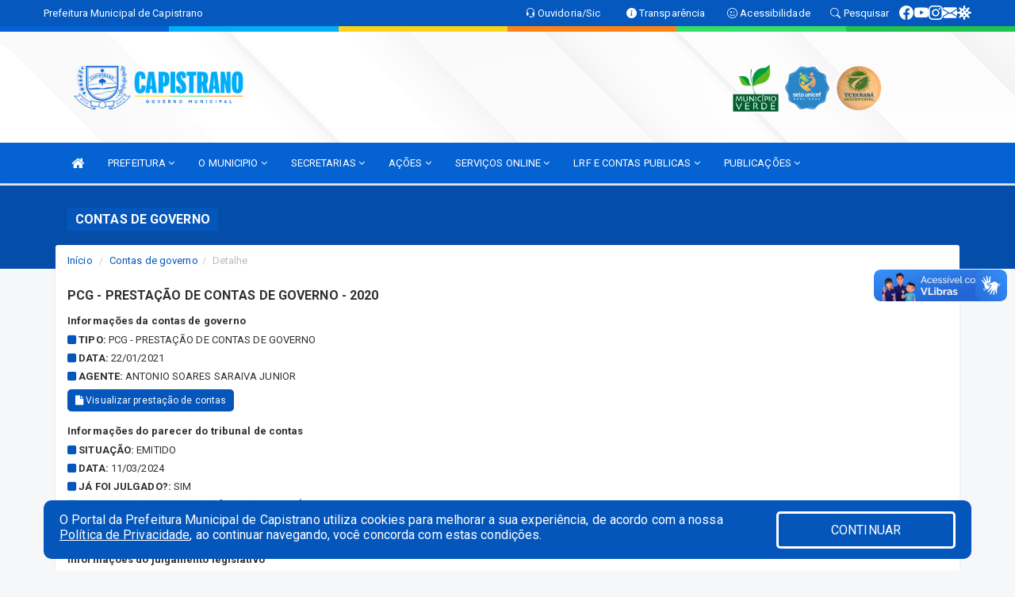

--- FILE ---
content_type: text/html; charset=utf-8
request_url: https://www.google.com/recaptcha/enterprise/anchor?ar=1&k=6Lfpno0rAAAAAKLuHiMwU8-MdXdGCKY9-FdmjwEF&co=aHR0cHM6Ly9jYXBpc3RyYW5vLmNlLmdvdi5icjo0NDM.&hl=en&v=PoyoqOPhxBO7pBk68S4YbpHZ&size=normal&anchor-ms=20000&execute-ms=30000&cb=a8vb79cujn8k
body_size: 49416
content:
<!DOCTYPE HTML><html dir="ltr" lang="en"><head><meta http-equiv="Content-Type" content="text/html; charset=UTF-8">
<meta http-equiv="X-UA-Compatible" content="IE=edge">
<title>reCAPTCHA</title>
<style type="text/css">
/* cyrillic-ext */
@font-face {
  font-family: 'Roboto';
  font-style: normal;
  font-weight: 400;
  font-stretch: 100%;
  src: url(//fonts.gstatic.com/s/roboto/v48/KFO7CnqEu92Fr1ME7kSn66aGLdTylUAMa3GUBHMdazTgWw.woff2) format('woff2');
  unicode-range: U+0460-052F, U+1C80-1C8A, U+20B4, U+2DE0-2DFF, U+A640-A69F, U+FE2E-FE2F;
}
/* cyrillic */
@font-face {
  font-family: 'Roboto';
  font-style: normal;
  font-weight: 400;
  font-stretch: 100%;
  src: url(//fonts.gstatic.com/s/roboto/v48/KFO7CnqEu92Fr1ME7kSn66aGLdTylUAMa3iUBHMdazTgWw.woff2) format('woff2');
  unicode-range: U+0301, U+0400-045F, U+0490-0491, U+04B0-04B1, U+2116;
}
/* greek-ext */
@font-face {
  font-family: 'Roboto';
  font-style: normal;
  font-weight: 400;
  font-stretch: 100%;
  src: url(//fonts.gstatic.com/s/roboto/v48/KFO7CnqEu92Fr1ME7kSn66aGLdTylUAMa3CUBHMdazTgWw.woff2) format('woff2');
  unicode-range: U+1F00-1FFF;
}
/* greek */
@font-face {
  font-family: 'Roboto';
  font-style: normal;
  font-weight: 400;
  font-stretch: 100%;
  src: url(//fonts.gstatic.com/s/roboto/v48/KFO7CnqEu92Fr1ME7kSn66aGLdTylUAMa3-UBHMdazTgWw.woff2) format('woff2');
  unicode-range: U+0370-0377, U+037A-037F, U+0384-038A, U+038C, U+038E-03A1, U+03A3-03FF;
}
/* math */
@font-face {
  font-family: 'Roboto';
  font-style: normal;
  font-weight: 400;
  font-stretch: 100%;
  src: url(//fonts.gstatic.com/s/roboto/v48/KFO7CnqEu92Fr1ME7kSn66aGLdTylUAMawCUBHMdazTgWw.woff2) format('woff2');
  unicode-range: U+0302-0303, U+0305, U+0307-0308, U+0310, U+0312, U+0315, U+031A, U+0326-0327, U+032C, U+032F-0330, U+0332-0333, U+0338, U+033A, U+0346, U+034D, U+0391-03A1, U+03A3-03A9, U+03B1-03C9, U+03D1, U+03D5-03D6, U+03F0-03F1, U+03F4-03F5, U+2016-2017, U+2034-2038, U+203C, U+2040, U+2043, U+2047, U+2050, U+2057, U+205F, U+2070-2071, U+2074-208E, U+2090-209C, U+20D0-20DC, U+20E1, U+20E5-20EF, U+2100-2112, U+2114-2115, U+2117-2121, U+2123-214F, U+2190, U+2192, U+2194-21AE, U+21B0-21E5, U+21F1-21F2, U+21F4-2211, U+2213-2214, U+2216-22FF, U+2308-230B, U+2310, U+2319, U+231C-2321, U+2336-237A, U+237C, U+2395, U+239B-23B7, U+23D0, U+23DC-23E1, U+2474-2475, U+25AF, U+25B3, U+25B7, U+25BD, U+25C1, U+25CA, U+25CC, U+25FB, U+266D-266F, U+27C0-27FF, U+2900-2AFF, U+2B0E-2B11, U+2B30-2B4C, U+2BFE, U+3030, U+FF5B, U+FF5D, U+1D400-1D7FF, U+1EE00-1EEFF;
}
/* symbols */
@font-face {
  font-family: 'Roboto';
  font-style: normal;
  font-weight: 400;
  font-stretch: 100%;
  src: url(//fonts.gstatic.com/s/roboto/v48/KFO7CnqEu92Fr1ME7kSn66aGLdTylUAMaxKUBHMdazTgWw.woff2) format('woff2');
  unicode-range: U+0001-000C, U+000E-001F, U+007F-009F, U+20DD-20E0, U+20E2-20E4, U+2150-218F, U+2190, U+2192, U+2194-2199, U+21AF, U+21E6-21F0, U+21F3, U+2218-2219, U+2299, U+22C4-22C6, U+2300-243F, U+2440-244A, U+2460-24FF, U+25A0-27BF, U+2800-28FF, U+2921-2922, U+2981, U+29BF, U+29EB, U+2B00-2BFF, U+4DC0-4DFF, U+FFF9-FFFB, U+10140-1018E, U+10190-1019C, U+101A0, U+101D0-101FD, U+102E0-102FB, U+10E60-10E7E, U+1D2C0-1D2D3, U+1D2E0-1D37F, U+1F000-1F0FF, U+1F100-1F1AD, U+1F1E6-1F1FF, U+1F30D-1F30F, U+1F315, U+1F31C, U+1F31E, U+1F320-1F32C, U+1F336, U+1F378, U+1F37D, U+1F382, U+1F393-1F39F, U+1F3A7-1F3A8, U+1F3AC-1F3AF, U+1F3C2, U+1F3C4-1F3C6, U+1F3CA-1F3CE, U+1F3D4-1F3E0, U+1F3ED, U+1F3F1-1F3F3, U+1F3F5-1F3F7, U+1F408, U+1F415, U+1F41F, U+1F426, U+1F43F, U+1F441-1F442, U+1F444, U+1F446-1F449, U+1F44C-1F44E, U+1F453, U+1F46A, U+1F47D, U+1F4A3, U+1F4B0, U+1F4B3, U+1F4B9, U+1F4BB, U+1F4BF, U+1F4C8-1F4CB, U+1F4D6, U+1F4DA, U+1F4DF, U+1F4E3-1F4E6, U+1F4EA-1F4ED, U+1F4F7, U+1F4F9-1F4FB, U+1F4FD-1F4FE, U+1F503, U+1F507-1F50B, U+1F50D, U+1F512-1F513, U+1F53E-1F54A, U+1F54F-1F5FA, U+1F610, U+1F650-1F67F, U+1F687, U+1F68D, U+1F691, U+1F694, U+1F698, U+1F6AD, U+1F6B2, U+1F6B9-1F6BA, U+1F6BC, U+1F6C6-1F6CF, U+1F6D3-1F6D7, U+1F6E0-1F6EA, U+1F6F0-1F6F3, U+1F6F7-1F6FC, U+1F700-1F7FF, U+1F800-1F80B, U+1F810-1F847, U+1F850-1F859, U+1F860-1F887, U+1F890-1F8AD, U+1F8B0-1F8BB, U+1F8C0-1F8C1, U+1F900-1F90B, U+1F93B, U+1F946, U+1F984, U+1F996, U+1F9E9, U+1FA00-1FA6F, U+1FA70-1FA7C, U+1FA80-1FA89, U+1FA8F-1FAC6, U+1FACE-1FADC, U+1FADF-1FAE9, U+1FAF0-1FAF8, U+1FB00-1FBFF;
}
/* vietnamese */
@font-face {
  font-family: 'Roboto';
  font-style: normal;
  font-weight: 400;
  font-stretch: 100%;
  src: url(//fonts.gstatic.com/s/roboto/v48/KFO7CnqEu92Fr1ME7kSn66aGLdTylUAMa3OUBHMdazTgWw.woff2) format('woff2');
  unicode-range: U+0102-0103, U+0110-0111, U+0128-0129, U+0168-0169, U+01A0-01A1, U+01AF-01B0, U+0300-0301, U+0303-0304, U+0308-0309, U+0323, U+0329, U+1EA0-1EF9, U+20AB;
}
/* latin-ext */
@font-face {
  font-family: 'Roboto';
  font-style: normal;
  font-weight: 400;
  font-stretch: 100%;
  src: url(//fonts.gstatic.com/s/roboto/v48/KFO7CnqEu92Fr1ME7kSn66aGLdTylUAMa3KUBHMdazTgWw.woff2) format('woff2');
  unicode-range: U+0100-02BA, U+02BD-02C5, U+02C7-02CC, U+02CE-02D7, U+02DD-02FF, U+0304, U+0308, U+0329, U+1D00-1DBF, U+1E00-1E9F, U+1EF2-1EFF, U+2020, U+20A0-20AB, U+20AD-20C0, U+2113, U+2C60-2C7F, U+A720-A7FF;
}
/* latin */
@font-face {
  font-family: 'Roboto';
  font-style: normal;
  font-weight: 400;
  font-stretch: 100%;
  src: url(//fonts.gstatic.com/s/roboto/v48/KFO7CnqEu92Fr1ME7kSn66aGLdTylUAMa3yUBHMdazQ.woff2) format('woff2');
  unicode-range: U+0000-00FF, U+0131, U+0152-0153, U+02BB-02BC, U+02C6, U+02DA, U+02DC, U+0304, U+0308, U+0329, U+2000-206F, U+20AC, U+2122, U+2191, U+2193, U+2212, U+2215, U+FEFF, U+FFFD;
}
/* cyrillic-ext */
@font-face {
  font-family: 'Roboto';
  font-style: normal;
  font-weight: 500;
  font-stretch: 100%;
  src: url(//fonts.gstatic.com/s/roboto/v48/KFO7CnqEu92Fr1ME7kSn66aGLdTylUAMa3GUBHMdazTgWw.woff2) format('woff2');
  unicode-range: U+0460-052F, U+1C80-1C8A, U+20B4, U+2DE0-2DFF, U+A640-A69F, U+FE2E-FE2F;
}
/* cyrillic */
@font-face {
  font-family: 'Roboto';
  font-style: normal;
  font-weight: 500;
  font-stretch: 100%;
  src: url(//fonts.gstatic.com/s/roboto/v48/KFO7CnqEu92Fr1ME7kSn66aGLdTylUAMa3iUBHMdazTgWw.woff2) format('woff2');
  unicode-range: U+0301, U+0400-045F, U+0490-0491, U+04B0-04B1, U+2116;
}
/* greek-ext */
@font-face {
  font-family: 'Roboto';
  font-style: normal;
  font-weight: 500;
  font-stretch: 100%;
  src: url(//fonts.gstatic.com/s/roboto/v48/KFO7CnqEu92Fr1ME7kSn66aGLdTylUAMa3CUBHMdazTgWw.woff2) format('woff2');
  unicode-range: U+1F00-1FFF;
}
/* greek */
@font-face {
  font-family: 'Roboto';
  font-style: normal;
  font-weight: 500;
  font-stretch: 100%;
  src: url(//fonts.gstatic.com/s/roboto/v48/KFO7CnqEu92Fr1ME7kSn66aGLdTylUAMa3-UBHMdazTgWw.woff2) format('woff2');
  unicode-range: U+0370-0377, U+037A-037F, U+0384-038A, U+038C, U+038E-03A1, U+03A3-03FF;
}
/* math */
@font-face {
  font-family: 'Roboto';
  font-style: normal;
  font-weight: 500;
  font-stretch: 100%;
  src: url(//fonts.gstatic.com/s/roboto/v48/KFO7CnqEu92Fr1ME7kSn66aGLdTylUAMawCUBHMdazTgWw.woff2) format('woff2');
  unicode-range: U+0302-0303, U+0305, U+0307-0308, U+0310, U+0312, U+0315, U+031A, U+0326-0327, U+032C, U+032F-0330, U+0332-0333, U+0338, U+033A, U+0346, U+034D, U+0391-03A1, U+03A3-03A9, U+03B1-03C9, U+03D1, U+03D5-03D6, U+03F0-03F1, U+03F4-03F5, U+2016-2017, U+2034-2038, U+203C, U+2040, U+2043, U+2047, U+2050, U+2057, U+205F, U+2070-2071, U+2074-208E, U+2090-209C, U+20D0-20DC, U+20E1, U+20E5-20EF, U+2100-2112, U+2114-2115, U+2117-2121, U+2123-214F, U+2190, U+2192, U+2194-21AE, U+21B0-21E5, U+21F1-21F2, U+21F4-2211, U+2213-2214, U+2216-22FF, U+2308-230B, U+2310, U+2319, U+231C-2321, U+2336-237A, U+237C, U+2395, U+239B-23B7, U+23D0, U+23DC-23E1, U+2474-2475, U+25AF, U+25B3, U+25B7, U+25BD, U+25C1, U+25CA, U+25CC, U+25FB, U+266D-266F, U+27C0-27FF, U+2900-2AFF, U+2B0E-2B11, U+2B30-2B4C, U+2BFE, U+3030, U+FF5B, U+FF5D, U+1D400-1D7FF, U+1EE00-1EEFF;
}
/* symbols */
@font-face {
  font-family: 'Roboto';
  font-style: normal;
  font-weight: 500;
  font-stretch: 100%;
  src: url(//fonts.gstatic.com/s/roboto/v48/KFO7CnqEu92Fr1ME7kSn66aGLdTylUAMaxKUBHMdazTgWw.woff2) format('woff2');
  unicode-range: U+0001-000C, U+000E-001F, U+007F-009F, U+20DD-20E0, U+20E2-20E4, U+2150-218F, U+2190, U+2192, U+2194-2199, U+21AF, U+21E6-21F0, U+21F3, U+2218-2219, U+2299, U+22C4-22C6, U+2300-243F, U+2440-244A, U+2460-24FF, U+25A0-27BF, U+2800-28FF, U+2921-2922, U+2981, U+29BF, U+29EB, U+2B00-2BFF, U+4DC0-4DFF, U+FFF9-FFFB, U+10140-1018E, U+10190-1019C, U+101A0, U+101D0-101FD, U+102E0-102FB, U+10E60-10E7E, U+1D2C0-1D2D3, U+1D2E0-1D37F, U+1F000-1F0FF, U+1F100-1F1AD, U+1F1E6-1F1FF, U+1F30D-1F30F, U+1F315, U+1F31C, U+1F31E, U+1F320-1F32C, U+1F336, U+1F378, U+1F37D, U+1F382, U+1F393-1F39F, U+1F3A7-1F3A8, U+1F3AC-1F3AF, U+1F3C2, U+1F3C4-1F3C6, U+1F3CA-1F3CE, U+1F3D4-1F3E0, U+1F3ED, U+1F3F1-1F3F3, U+1F3F5-1F3F7, U+1F408, U+1F415, U+1F41F, U+1F426, U+1F43F, U+1F441-1F442, U+1F444, U+1F446-1F449, U+1F44C-1F44E, U+1F453, U+1F46A, U+1F47D, U+1F4A3, U+1F4B0, U+1F4B3, U+1F4B9, U+1F4BB, U+1F4BF, U+1F4C8-1F4CB, U+1F4D6, U+1F4DA, U+1F4DF, U+1F4E3-1F4E6, U+1F4EA-1F4ED, U+1F4F7, U+1F4F9-1F4FB, U+1F4FD-1F4FE, U+1F503, U+1F507-1F50B, U+1F50D, U+1F512-1F513, U+1F53E-1F54A, U+1F54F-1F5FA, U+1F610, U+1F650-1F67F, U+1F687, U+1F68D, U+1F691, U+1F694, U+1F698, U+1F6AD, U+1F6B2, U+1F6B9-1F6BA, U+1F6BC, U+1F6C6-1F6CF, U+1F6D3-1F6D7, U+1F6E0-1F6EA, U+1F6F0-1F6F3, U+1F6F7-1F6FC, U+1F700-1F7FF, U+1F800-1F80B, U+1F810-1F847, U+1F850-1F859, U+1F860-1F887, U+1F890-1F8AD, U+1F8B0-1F8BB, U+1F8C0-1F8C1, U+1F900-1F90B, U+1F93B, U+1F946, U+1F984, U+1F996, U+1F9E9, U+1FA00-1FA6F, U+1FA70-1FA7C, U+1FA80-1FA89, U+1FA8F-1FAC6, U+1FACE-1FADC, U+1FADF-1FAE9, U+1FAF0-1FAF8, U+1FB00-1FBFF;
}
/* vietnamese */
@font-face {
  font-family: 'Roboto';
  font-style: normal;
  font-weight: 500;
  font-stretch: 100%;
  src: url(//fonts.gstatic.com/s/roboto/v48/KFO7CnqEu92Fr1ME7kSn66aGLdTylUAMa3OUBHMdazTgWw.woff2) format('woff2');
  unicode-range: U+0102-0103, U+0110-0111, U+0128-0129, U+0168-0169, U+01A0-01A1, U+01AF-01B0, U+0300-0301, U+0303-0304, U+0308-0309, U+0323, U+0329, U+1EA0-1EF9, U+20AB;
}
/* latin-ext */
@font-face {
  font-family: 'Roboto';
  font-style: normal;
  font-weight: 500;
  font-stretch: 100%;
  src: url(//fonts.gstatic.com/s/roboto/v48/KFO7CnqEu92Fr1ME7kSn66aGLdTylUAMa3KUBHMdazTgWw.woff2) format('woff2');
  unicode-range: U+0100-02BA, U+02BD-02C5, U+02C7-02CC, U+02CE-02D7, U+02DD-02FF, U+0304, U+0308, U+0329, U+1D00-1DBF, U+1E00-1E9F, U+1EF2-1EFF, U+2020, U+20A0-20AB, U+20AD-20C0, U+2113, U+2C60-2C7F, U+A720-A7FF;
}
/* latin */
@font-face {
  font-family: 'Roboto';
  font-style: normal;
  font-weight: 500;
  font-stretch: 100%;
  src: url(//fonts.gstatic.com/s/roboto/v48/KFO7CnqEu92Fr1ME7kSn66aGLdTylUAMa3yUBHMdazQ.woff2) format('woff2');
  unicode-range: U+0000-00FF, U+0131, U+0152-0153, U+02BB-02BC, U+02C6, U+02DA, U+02DC, U+0304, U+0308, U+0329, U+2000-206F, U+20AC, U+2122, U+2191, U+2193, U+2212, U+2215, U+FEFF, U+FFFD;
}
/* cyrillic-ext */
@font-face {
  font-family: 'Roboto';
  font-style: normal;
  font-weight: 900;
  font-stretch: 100%;
  src: url(//fonts.gstatic.com/s/roboto/v48/KFO7CnqEu92Fr1ME7kSn66aGLdTylUAMa3GUBHMdazTgWw.woff2) format('woff2');
  unicode-range: U+0460-052F, U+1C80-1C8A, U+20B4, U+2DE0-2DFF, U+A640-A69F, U+FE2E-FE2F;
}
/* cyrillic */
@font-face {
  font-family: 'Roboto';
  font-style: normal;
  font-weight: 900;
  font-stretch: 100%;
  src: url(//fonts.gstatic.com/s/roboto/v48/KFO7CnqEu92Fr1ME7kSn66aGLdTylUAMa3iUBHMdazTgWw.woff2) format('woff2');
  unicode-range: U+0301, U+0400-045F, U+0490-0491, U+04B0-04B1, U+2116;
}
/* greek-ext */
@font-face {
  font-family: 'Roboto';
  font-style: normal;
  font-weight: 900;
  font-stretch: 100%;
  src: url(//fonts.gstatic.com/s/roboto/v48/KFO7CnqEu92Fr1ME7kSn66aGLdTylUAMa3CUBHMdazTgWw.woff2) format('woff2');
  unicode-range: U+1F00-1FFF;
}
/* greek */
@font-face {
  font-family: 'Roboto';
  font-style: normal;
  font-weight: 900;
  font-stretch: 100%;
  src: url(//fonts.gstatic.com/s/roboto/v48/KFO7CnqEu92Fr1ME7kSn66aGLdTylUAMa3-UBHMdazTgWw.woff2) format('woff2');
  unicode-range: U+0370-0377, U+037A-037F, U+0384-038A, U+038C, U+038E-03A1, U+03A3-03FF;
}
/* math */
@font-face {
  font-family: 'Roboto';
  font-style: normal;
  font-weight: 900;
  font-stretch: 100%;
  src: url(//fonts.gstatic.com/s/roboto/v48/KFO7CnqEu92Fr1ME7kSn66aGLdTylUAMawCUBHMdazTgWw.woff2) format('woff2');
  unicode-range: U+0302-0303, U+0305, U+0307-0308, U+0310, U+0312, U+0315, U+031A, U+0326-0327, U+032C, U+032F-0330, U+0332-0333, U+0338, U+033A, U+0346, U+034D, U+0391-03A1, U+03A3-03A9, U+03B1-03C9, U+03D1, U+03D5-03D6, U+03F0-03F1, U+03F4-03F5, U+2016-2017, U+2034-2038, U+203C, U+2040, U+2043, U+2047, U+2050, U+2057, U+205F, U+2070-2071, U+2074-208E, U+2090-209C, U+20D0-20DC, U+20E1, U+20E5-20EF, U+2100-2112, U+2114-2115, U+2117-2121, U+2123-214F, U+2190, U+2192, U+2194-21AE, U+21B0-21E5, U+21F1-21F2, U+21F4-2211, U+2213-2214, U+2216-22FF, U+2308-230B, U+2310, U+2319, U+231C-2321, U+2336-237A, U+237C, U+2395, U+239B-23B7, U+23D0, U+23DC-23E1, U+2474-2475, U+25AF, U+25B3, U+25B7, U+25BD, U+25C1, U+25CA, U+25CC, U+25FB, U+266D-266F, U+27C0-27FF, U+2900-2AFF, U+2B0E-2B11, U+2B30-2B4C, U+2BFE, U+3030, U+FF5B, U+FF5D, U+1D400-1D7FF, U+1EE00-1EEFF;
}
/* symbols */
@font-face {
  font-family: 'Roboto';
  font-style: normal;
  font-weight: 900;
  font-stretch: 100%;
  src: url(//fonts.gstatic.com/s/roboto/v48/KFO7CnqEu92Fr1ME7kSn66aGLdTylUAMaxKUBHMdazTgWw.woff2) format('woff2');
  unicode-range: U+0001-000C, U+000E-001F, U+007F-009F, U+20DD-20E0, U+20E2-20E4, U+2150-218F, U+2190, U+2192, U+2194-2199, U+21AF, U+21E6-21F0, U+21F3, U+2218-2219, U+2299, U+22C4-22C6, U+2300-243F, U+2440-244A, U+2460-24FF, U+25A0-27BF, U+2800-28FF, U+2921-2922, U+2981, U+29BF, U+29EB, U+2B00-2BFF, U+4DC0-4DFF, U+FFF9-FFFB, U+10140-1018E, U+10190-1019C, U+101A0, U+101D0-101FD, U+102E0-102FB, U+10E60-10E7E, U+1D2C0-1D2D3, U+1D2E0-1D37F, U+1F000-1F0FF, U+1F100-1F1AD, U+1F1E6-1F1FF, U+1F30D-1F30F, U+1F315, U+1F31C, U+1F31E, U+1F320-1F32C, U+1F336, U+1F378, U+1F37D, U+1F382, U+1F393-1F39F, U+1F3A7-1F3A8, U+1F3AC-1F3AF, U+1F3C2, U+1F3C4-1F3C6, U+1F3CA-1F3CE, U+1F3D4-1F3E0, U+1F3ED, U+1F3F1-1F3F3, U+1F3F5-1F3F7, U+1F408, U+1F415, U+1F41F, U+1F426, U+1F43F, U+1F441-1F442, U+1F444, U+1F446-1F449, U+1F44C-1F44E, U+1F453, U+1F46A, U+1F47D, U+1F4A3, U+1F4B0, U+1F4B3, U+1F4B9, U+1F4BB, U+1F4BF, U+1F4C8-1F4CB, U+1F4D6, U+1F4DA, U+1F4DF, U+1F4E3-1F4E6, U+1F4EA-1F4ED, U+1F4F7, U+1F4F9-1F4FB, U+1F4FD-1F4FE, U+1F503, U+1F507-1F50B, U+1F50D, U+1F512-1F513, U+1F53E-1F54A, U+1F54F-1F5FA, U+1F610, U+1F650-1F67F, U+1F687, U+1F68D, U+1F691, U+1F694, U+1F698, U+1F6AD, U+1F6B2, U+1F6B9-1F6BA, U+1F6BC, U+1F6C6-1F6CF, U+1F6D3-1F6D7, U+1F6E0-1F6EA, U+1F6F0-1F6F3, U+1F6F7-1F6FC, U+1F700-1F7FF, U+1F800-1F80B, U+1F810-1F847, U+1F850-1F859, U+1F860-1F887, U+1F890-1F8AD, U+1F8B0-1F8BB, U+1F8C0-1F8C1, U+1F900-1F90B, U+1F93B, U+1F946, U+1F984, U+1F996, U+1F9E9, U+1FA00-1FA6F, U+1FA70-1FA7C, U+1FA80-1FA89, U+1FA8F-1FAC6, U+1FACE-1FADC, U+1FADF-1FAE9, U+1FAF0-1FAF8, U+1FB00-1FBFF;
}
/* vietnamese */
@font-face {
  font-family: 'Roboto';
  font-style: normal;
  font-weight: 900;
  font-stretch: 100%;
  src: url(//fonts.gstatic.com/s/roboto/v48/KFO7CnqEu92Fr1ME7kSn66aGLdTylUAMa3OUBHMdazTgWw.woff2) format('woff2');
  unicode-range: U+0102-0103, U+0110-0111, U+0128-0129, U+0168-0169, U+01A0-01A1, U+01AF-01B0, U+0300-0301, U+0303-0304, U+0308-0309, U+0323, U+0329, U+1EA0-1EF9, U+20AB;
}
/* latin-ext */
@font-face {
  font-family: 'Roboto';
  font-style: normal;
  font-weight: 900;
  font-stretch: 100%;
  src: url(//fonts.gstatic.com/s/roboto/v48/KFO7CnqEu92Fr1ME7kSn66aGLdTylUAMa3KUBHMdazTgWw.woff2) format('woff2');
  unicode-range: U+0100-02BA, U+02BD-02C5, U+02C7-02CC, U+02CE-02D7, U+02DD-02FF, U+0304, U+0308, U+0329, U+1D00-1DBF, U+1E00-1E9F, U+1EF2-1EFF, U+2020, U+20A0-20AB, U+20AD-20C0, U+2113, U+2C60-2C7F, U+A720-A7FF;
}
/* latin */
@font-face {
  font-family: 'Roboto';
  font-style: normal;
  font-weight: 900;
  font-stretch: 100%;
  src: url(//fonts.gstatic.com/s/roboto/v48/KFO7CnqEu92Fr1ME7kSn66aGLdTylUAMa3yUBHMdazQ.woff2) format('woff2');
  unicode-range: U+0000-00FF, U+0131, U+0152-0153, U+02BB-02BC, U+02C6, U+02DA, U+02DC, U+0304, U+0308, U+0329, U+2000-206F, U+20AC, U+2122, U+2191, U+2193, U+2212, U+2215, U+FEFF, U+FFFD;
}

</style>
<link rel="stylesheet" type="text/css" href="https://www.gstatic.com/recaptcha/releases/PoyoqOPhxBO7pBk68S4YbpHZ/styles__ltr.css">
<script nonce="jTn1wnTLCLSpx_7ND6Y9ew" type="text/javascript">window['__recaptcha_api'] = 'https://www.google.com/recaptcha/enterprise/';</script>
<script type="text/javascript" src="https://www.gstatic.com/recaptcha/releases/PoyoqOPhxBO7pBk68S4YbpHZ/recaptcha__en.js" nonce="jTn1wnTLCLSpx_7ND6Y9ew">
      
    </script></head>
<body><div id="rc-anchor-alert" class="rc-anchor-alert"></div>
<input type="hidden" id="recaptcha-token" value="[base64]">
<script type="text/javascript" nonce="jTn1wnTLCLSpx_7ND6Y9ew">
      recaptcha.anchor.Main.init("[\x22ainput\x22,[\x22bgdata\x22,\x22\x22,\[base64]/[base64]/MjU1Ong/[base64]/[base64]/[base64]/[base64]/[base64]/[base64]/[base64]/[base64]/[base64]/[base64]/[base64]/[base64]/[base64]/[base64]/[base64]\\u003d\x22,\[base64]\x22,\x22w5ZuMhVYLMKpDgvChsObwqDDqErCvxQYWn8IAcKyUMO2woPDtThWU2fCqMOrLsOFQE5nMRt9w7rCqVQDN3QYw47DmMOSw4dbwq7DlWQQfy0Rw73DhysGwrHDhsOOw4wIw6IUMHDClMOYa8OGw4cYOMKiw4pWcSHDg8OtYcOtYcOtYxnClX3CngrDoE/CpMKqJsK8M8OBKE/DpTDDrgrDkcOOwpjChMKDw7AmbcO9w755DB/[base64]/H2MMXxBlwq3CusOzwrRAd8OkwqIOw7MJw7HCqsOJCCdXLkDCn8Olw4/CkUzDjcOAUMK9OcOuQRLCi8KPf8OXIcKvWQrDgD47eWXCrsOaO8Kpw63DgsK2JMOiw5QAw6cMwqTDgzhvfw/DllXCqjJDOMOkecK+QcOOP8K8FMK+wrsMw6zDiybCrcOAXsOFwpjCmW3CgcOTw6gQcm80w5k/[base64]/CjWxww6rCoXnDrVPCgMOhOsODb0Q4OX7Dn8K2w78/CxvChMOlwqPDvcKPw5ovDMKlwoNGbsKwKsOSeMOew77Du8KTF2rCvjZSDVgmwqM/ZcO0cDhRWsO4wozCg8OpwqxjNsOaw6PDlCUrwqHDpsO1w4HDp8K3wrl5w4bCiVrDiwPCpcKawpfCrsO4wpnCj8OHwpDCm8Kmf34BPsKlw4hIwqYkV2fChnnDpsKxwr/DvcOkDcK0wpzChcOzK2MTZicTeMOkZcORw57DrkzCqTchwrvCscKXw6bDlSzDg1fDqgvCr3bCpV8Lw7hCwpM7w6ZlwqrCiB46w7B8w63CuMOBNsKaw7w2c8Orw73DgU/CmEhnZWpOJ8KbbWbCuMKnw7FlRjXCp8K2FcOcGgxKwolVaWRhJi0NwoZQZUcGw7wAw5NqcsOewo5ETMKJwr/[base64]/CucKjwpfChV8QwqPCqzo/LcKjFDsMXcOHK2BJwrg2w4IWND/DvXnCkMOWw7QYw6/DlsO5wpdow4Fxwq9AwpnCt8KLS8O6SF50Mz/DiMK5wrkNw7zDt8KFwqVlWBtkABYYw7kQUMOQw7V3a8OZe3F4wrfCt8Oiw5PDo0x7woVTwp/ChRvDhDN6MsKVw6vDkMOcwotyMwjDlSvDnsOHwr9iwr4zwrVvwp1hwqwBdkrClQBdZBsDKMKyYFzDlMOkGWTDvHVKPylJw4gAw5fCjwFaw68MHx7DqDJ/[base64]/DkT/DhVfClsKiM8KJwr3DkQDClVQNw7c1K8KNG3nCnMK5w5bCksKkBcKbdj5+wptvwqocw49Rwpk5ScKIIRMZHhRDSsO7OXrCqMK6w4RNwp3DtCZZw6oDwo82wrB8fEdHF2E5A8O/VDXCkk/DvMO4Y3xZwr3Dt8OQw6sjwprDuWMjfyUZw6/CtcKaPMOHHMKhw4BcZVbCih3CvGlfwo9YG8Kgw6vDncK9BsKoQlfDqcOea8OaDMKnN3fCscOvw5bCry7DpytMwqwOSMKewqw0w7XCm8OBBz7CqsOEwqcjHDBjw4MDSB1qw4NNVsO1wrjDs8OJT3MeLwbDqcKgw4nDpn/Cm8O4eMKXcH/DjsKoIV7CliNoAwdFacK0wqvDsMKBwr7DmDE0EsKFDnjCrEUCwqFswr3Cv8KwBCdjEsKtTMOMaAnDrTvDi8OmBVNWXXMewqbDrRPDoFbCojLDusOVA8KPIMKuwq/Ci8OdOQpuwpnCscOQDCJ1w5bDg8Ogwo3DlcO3ZMKnVkFYw7wpwrY6wpTDvMOSwoMID2XCu8KCw6pJZy4SwroGKMKbSiPCqHxjfUZ2w5NoY8KJbcKOw6oEw7FMEcKWdnFswq8jw5bCj8KAVGwiw6nDg8Knw7nDnMKUawTDp3oawovDiBUNOsOYE39EdW/[base64]/ChVPCvwtZwrl3w5fDt8OoBMKjVGxHWMONFMOZwpI/wplKGibDqilJP8KbRW/ChjLCusOfwrgtVcKWT8OYwrV5wpx2w4jDpBxxw60NwpNaZsOidnssw4/CksKdHBXDi8Okw4xXwrZKwokQcVnDjFfDo3LDqwYgMiYlTsKhd8OIw6YRITXDgsKrwqrCjMKiFBDDoDTCksKqNMO/PRLCpcKgw5wuw4kfwq/DhkAXwrfCjznCucK1wqRCRRx3w5Z0wqXDkcOtViXDix/Cn8KdRMOyWUt+wonDsmLCpAItBcO8w4pBGcOKIWg7wppJfcK5Z8KpXsKEEhcFw58wwqfDtcKlwpjDj8OGw7N2wpXCtsOPWMOZTcOhE1fChEbDpWXCrVYtw5DDj8ORwpMawovCpMOUIsOgw7Utw43CvsO/w5bDsMK7wrLDnHjCqC3Dp0FMDcKMLMKCKVZRwqoPwqNPwp7CvMO5C2LDtHd/FMKTAx7DpR0SKsOJwp7DhMOJwqTCk8ORI1DDosKzw6Ebw5TDnELDumhpwq7Dl3cxwqLCgsOmBsKIwprDjcKHKjUiwrHCp0AnaMO/wpIWHsO1w5MGeShaDMOwe8K/ZGrDlgVWw4N/w7zDocOTwootTsOmw6XCsMOdw7jDu33Dp1dCw47CicKKwpLDhsOab8OnwoIhG3pBasKBwr3CsjoMCxfCp8O8HF1vwpXDhxxqwoFbYsKfMsK/[base64]/CkMOmNcKRw4l/w5kdNcOXwqRywpTDtjxQEh8LSEpow5JZUsK+w5Rnw53Cv8Oxw7Y9w4nDp1zCpMKrwqvDqRrDugU8wqwqAj/DjUZGw7XDinHCmw3CmMKewp7Ci8KwPsKaw6ZpwqgzM1UsQzdqw45Aw7/DulrDlcKlwqrCtsKhwoTDusKwWXVkORIaB0ZYR03DnsKXwqEtw59Qb8KxIcKVw4HDtcKlRcO7wpvCgyoXMcOiUjLCqQB/w4jDqQHDqGEVTMOnw7ktw7/CvxM6HjfDs8KAw4w1DsOFw7rDncKTbMOQw6IAThfCrBfCnRxsw7nCo1VWfMKyGWPDlyREw7onb8K9J8KhKMKPXGZcwrAxw5Jqw6o9w4Faw5/Diy88THY2EsKnw6FuN8O9wpDDgsOSOMKrw5/DiXhqAsOAbsKWFVzCvyU+wqhew6vCo0oBQhNiw6LCumIIwrJsA8OtDMOIOSArHz9IwrrCijpXwq7CvFXCl2jDocKkeXnCgXdyBMOUw6NSw6ACKMOTOmckUsOZQ8KCw6BRw6R1FiBNacOVw4HCkMKrD8K/OCzCpMKnfMKhwrnDtMKow71Sw4PCm8K1wrQIUS0Bwo/CgcKkUyrCqMOHZcOOw6IPVsOFDn5LXmvDjcKLe8OTwqDCtMOffnfCgCfDjyvDszxwZMKQKcOcwo7Dq8OlwqFcwoobfXpCGMOEw4IbGMK8TTfCgMOzLVzCkmoBcDwDLVLCusO+wpIECz/CtcKLfVnDoCTCkMKTwoIlLMOMw6/[base64]/[base64]/CmmVswpfCp3Rbw5jCljrClsKWDEo7w4DChcKFw5bDknrCv8O6XMO6ZQAFPgJbV8OEwrXDkwd2Bx7DusO8wrPDgMKERcKrw5JQND/[base64]/DocO4Z8OgwpkJcMKYKykjw74yZcOeIDAZa2tuwp/[base64]/CsiI5w4lmFyEQw4TDtG9jdWPCsypqw6zCrBrCoHYUwrZKOsOUw43CuhXCkMKYw6Abw6/Cmkxuw5NBe8Kib8OXcMKEQVHDgwVfEgo5AsOQWCgzw5fCnUHDnsKIw4/CtMKYChQHw5ZMw6FDJXcxw57CnQbCqMKFaHXCjTLCj3XCtcKeHGR9FXMVw5PCn8O3P8Kwwq7CisKkCcKFZMOibwbCsMKJHEvCosOCEVZtwrc7XiAQwptVwpRACMOhwpU2w6rDkMOUwpZ/DxDCmlpcSlXDtH3CucKRw4zDn8KRDMK/wpzCtl1Fw5gQGMOZw40tcV3CjsOHa8KnwrcgwoUAWnwxJsO5w4nDoMO4aMKgB8OQw7jCrRYCw67CocK2HcK7MEbDsTEkwo7DlcKBwpbDvsKmw7hCDMO0w4IGDsKDG0MQwo/Dqi0yaAk4fBnCl0vDmjxIfCXCnsKnw7dkXsOpJlpvw6trRsOewrIlw53CnmlFY8Kzw4JoYsKgwqodQ2VSw64vwq8kwpzDvsKgw6rDtX95w4ocw6jDiQM2VsOKwoJ0bMOkF2DCgx3Dn249fMKwY33CqgxtQsKsJMKEwp/CoBrDuVgcwr8MwrJOw61vwoLDg8Olw73DgMKwYgTChzoDdV16ATIbwppqwqczwq9zwo9eWg7CokLCvsKAwoRZw4l7w4rCgWojw5HDrwnCn8KUwpXDpVjDtArCmcOCHRoZFcOLw5hXwqzCpMOkw44/w6VIw5cuG8OKwrnDqcOTNX7CtMO4wpE+w4/DjSwkw5nDjsKmAFAzUz3CgyVBQsKGTibDnsKEwqzCkg3CgsOXw5LCtcK4woBWTMORaMOIEcKZw7nDsWBlw4dowo/CijolEsKZNMKrdCrDo1BCE8OGwqzDpMOsTR4OL0nCpmfDpGDCm04mMMOhZMKnBEvCoH/CunzDq1nCi8OsS8ONw7HCjsOtwqcrDjDDqMKBLMOfwp7Cl8KrPMK7Ei57TRPDgsONO8KsWXwnwq8gw7nDq2wRw5DDhsKpwpZgw4UuC182GzFNwoRrwpHDsUs7T8KZw7fCozAnOAbDnA5CDsKST8Okan/DpcO9wpgeCcKPIzNzwrE+w4zDt8OvURvDt2fDmsKrNTwIw6LCocOZw4rCncOKw6HCtmMSwqnCgxfCgcOHAnRzQTgWwq7Cv8O3w5TCp8OEw4EpUyNiS2tQwp/CmW3Dg1PCusOcw43Dg8K3bXzDkmfCtsOHw5zDl8Kowr4/DhHChUkNOHrDrMOsCE7CtW7CrcOnw6jCsFc1WBxIw5rCslnDhz4UEXdiwofDtkh7CmNPG8OedcOFDVjDicKAHMONw5cLXltZwrLCm8O7IMKGByQ6AcOPw7PCih3CvUsewqPDmsOMwozDssOkw5zCkcKGwqM/w7zCpMK7I8K8wqXCliVQwogtdGTCgsOMwq7Dk8OfA8KdeH7CpcKnSgfDmRnDrMKNw5FoB8K4wpzCgU/CicK6M1t4FcKSdcOwwqzDrMK9wrgYwrLDijAbw4DCsMKAw7JZDcKWXcK1MV/ClcOcCsK1wqACBB8mQcKsw7lHwr9ZGcKcKcKEwrbCtiPCnsKAD8OSQ3XDocOAZsOgN8Ocw71TwpDCjMO+Bxc/d8KeaRxew5Zhw5ZdBygZO8OZQwRMV8KDIALDpXDCg8Kvwqpnw6/ChcKlw7bCvMKHVXIAwoNAY8KJASbDmcKawph3fgtFwojCuSHDtTMKKcOlwqxRwqJrQ8KgQcOnwqbDmVVqaBpQdUrDtV/CnlrCtMOvwqPDv8K4NcK/XFNnwqfCnRVwOMKjw5PCj0AEA0TCsiBCwrl+JMKeKBzDlcO+JsKFSRYnSjNEFMOSJRXDj8Oow7cpPVQYwrjDuWxIwrzCt8OnTmNMTx9Rw5V0wrvCmcOfwpbDkyfDncO5I8O/wrvCmyXDk1rDiilcbcKxemjDncK9ScOvwqBtwpbCvWbCrcKdwpVCw4BCwr/DnHlqR8OkB1YlwrRzw7wfwrjCrgEqd8K+wrxDwq/DqcOIw5vCkHEED2jDgcKxwoAiwrLCjC59e8O1AsKEwoRGw74cP1DDpsOnwqDDkD9Fw7rCrUI3w4nDrE08wq3DjWx/wqRILxjCmELDo8K/woLCkcKawrZ0w5bCicKcSnrDu8KMbMKcwpR8w68Pw6jCuSAjwqAqwovDqS5iw6LDlMKzwrlZZi/DtHItw6zClkvDtVXCr8OdPMOBc8Krwr/CocKEwoXCtsKHOMKZw4zDscOowrRJw5FxUyl/YmoyWMOsfA3Do8K6LcKYw48nUlZzw5BbCsOQRMKOXcOuwoAwwoRwHMOqwodkMsOdw6Aqw41OccKoWMOiWMOgDzpxwrbCrGbDjMKYwrPDmcKkfcKvCEY9Bk8YX0cVwo8/Ai/CkMKuw4gWLRpZw4Y0B27Ck8OAw7rCt1DDjMOzXMO1A8KYwogERsOLThQNWEgreDLDnBbDuMKYYcOjw43CncKkXS3DsMKjXSfDsMKNeno8EsOre8O/wqDDiDPDgMKzwrrDmMOEwo/CqVt6LVMCwpYhdhzDvcKSwowXw6k/[base64]/DocOaPMK+PsOpIcKsMBrCisKvwo7Dp8O2dDYkdXnCqlpewrvCpjTCu8OHGsOtM8K4cHFvPMKewo3DtcO6w4l2F8ODOMK3RMOpMsKxwoRcwq8ow67DlVQLwoXCk01Rw6PDtSg0w6XCkWVndyZqTsOowqIgR8KxesOyN8OIXsO1Rmh0woJsEU7Di8O3wp/[base64]/Du8KJwrHCl1XDkcO4HiImZ8KzEzZrcjU+WT/DsWcdw73CjnMPGMKFTcOUw5zCtnbCvWgzwo41T8OPAi9xwoNxHELDt8KIw45nwp9Ge0XCqGEGa8OXwpRJKsOiHmvCmsKdwofDrQTDncOzwr1Ww59EDsO9Z8K8w6zDssK/[base64]/[base64]/wrfCr8OBw50kwq/[base64]/[base64]/Ds8OyUkIdwp0ww5cfwqJ3BXA5wpBaw5XDolReN8OvZ8KkwoRYVlw4BnvCixM6wpbDt2PDhsKqdkfDqMO0IsOiw5PDqcOuA8OTIMOlMlfCocOHIwd/[base64]/CvEfCtjwYwqsdw6IhwrfDmcKtwqwtw5PDhMKmwpTDojjDsRHDkil3w7BoHH3CmMODwpXCjsKfw4nDmMO0N8KyLMOWw6XCmhvCnMKdwrhfwoHCo3pTw5XDm8K9ADNawqLCpSrDqg/[base64]/[base64]/[base64]/DoQ7CpUhpw5Z4w54qKgzCrsKLwrnDvcOkGUHCug3Ci8KAwqfDqSdIw7TDn8KWHsK7fcOzwr/DgFZKwpLChgnDscOMwoDCm8K3CsKkJDYrw4PCuHRWwppKwrBILDAcc3/DvcOKwqtWFDVbw7jChADDmiLDrEg5PhZ5MgwWwq9qw5LCv8KMwoPCjsKsbsOUw5kVwosqwpM4w7DDp8OpwpLCrcK/FcKdAjlgYVNUVsKFw5xyw7wKwqMJwqTCgR4rY0B6MMKERcKFW1bDhsO2WWJmwqnCksORwrDCtivDgHXCqsOiwo3CpsK1w6c2wp/Dv8OLw4vCrCdUKcKcworDu8Kgw6QGTcObw7rDisO1wqAtX8OjMS7Ci14gwoXCscOwe2bDhCBWw6RUeiMcfU3CosOhby0mw7JuwqwGbw9TfRUzw4bDt8KKwqR/wpN7dmsbI8K9Ig1rMMKswofCqsKaR8OzecO6w7/CksKQC8OHNMKbw4tMwpQ9wqXCh8Kvw4Ygwpx5w6TDvsKdLMKjRMKeXDDDlcKTw7UMEVvCtMOuBXLDuRvDhmLCvVI5cTPDty/Dg292O3R0RcOsZMOAwohYMmzCuSdFD8KgWiVGw6E7w5DDsMOiAsKlwq/ClMKtw5ZQw4AVEMKyKE3Ds8OvC8OXw7nDgFPCqcO2wrogKsOWFijCrsOwPXpYOMOsw4zCqynDr8OjMmsMwpjDpmjCmsKSwozDu8OoLgDCjcOwwpvCvmjDp29Zw5rCrMKxw7s6wo4Mw7bCucO+wrDDu17Ch8KYwqnDoFpDwppfwq8lw6vDvMKjasK/w5V3O8KWScOpVBHCpMOPwpoBw77DlibCmihhUyzClEZWwpTDg04LbSzDgijCocO3G8KJwoksPxrDo8KCbHMCw67CocOWw7vCucK6IsOgwrRqDWjDrcO7VXsDw5TChXnCisK9w4LDrGzDlnTCscKvF31SNMOKw6QqFRfCvsO/wrV8KiHCksKaUMKiOEQsScK5XywZM8O+YMKoCUEHM8Kew7nCrcK6GMK7ZyQDw7bDtRYgw7bCsDLDusKww5BrD3DChsKPZsKGUMOka8KWGQRAw5YQw6nCqifDvsOuO1rCk8O3wqnDtsKyE8KgNFMyLsOFw53DvClgHkYAw5/DhMOJO8OVKVhDAcO+wqjChsKSw7dsw6zDqsKcEwjCgxteIHAGJcOfwrVWwqjDggfCt8KACcKCdsO1QQt3wpZ7KgA3ZSYLwoYqw7vDo8KrJMKBwqrDgU/[base64]/[base64]/CsQ42cwRVwobCu8OJwrEgw5YQwp3Dgw1twovCkMO9wqwtMk/DpMKWIkNDG1LDtcK/w7BJwrF8GcKXCGnCvkx8Y8Knw7jDjEVQY0gwwrfDj01YwqAEwr3CtUbDsFpjNsKgVQLCg8KuwpVrYC/[base64]/DqcKANMK0I3tIUsOOwoUFQ1DDoMOiwpLCk1jDpcOVw5fDsMKIUW5/ZBbDuGTCmMKELXzDiT7Dj1LDt8OVw4dDwohpw7zCt8K1wpnCoMK8fWHDhcKBw69YRig0woBiEMOnMsKXCMKmwpFawo/Dn8Kaw59AbcK7wqvDmQMvwpjDhcOCS8Kvw7Q1dcO1M8KSHsOXMcOSw4DDhn3DpsK+LcKSWBrDqx7DmU4Lwoh4w4XCr1/CpmjCk8KOU8OuMDTDpcO/e8OKUsOIaQHCkMOswojDnVlIGMOkEMKlwp/DhTzDisOawpDCj8KcQMK+w4DCp8Omw6fDiEtVPMK3LMOtDAZNccOYWTfDsDPDi8KKd8KYRMKrwqjCv8KhICzCscK+wqzCjiBEw6jDrkEwVMOHfC5ZwrDDhgXDoMOyw7jCnMOjw44ICsOGwrDCjcOxSMO/wrkow5jDncKEwozDgMKMCAtmwo5+SSnDkBrCqSvCvD7Djh3DrsOwe1VUw6PCrXfDg08qbAvCnsOoDsOQwoDCsMKmG8Ohw7PDo8Kvw7dNdG0/SlE5FQAsw5/CicObwrfDqjAtRj4Gwo/CmQRPXMO9S2ZJW8K+BVQoEgzCp8OnwqYHCSvDoFLDpSDCoMKLf8K0w4ZPdMOewrTCok/CkxfCmSjDr8KeKmE9wrtBwq3Cv1bDuysYw4ZtMXcTWcK/c8Ohw5LCmcK4ZmHDncOrTsOFwodVUMOSw7t3wqTDgyNedcK3Q1JlUcOiw5BHw73CpnrCl3gxOGPDtMKzwoY3wqLChF/DlcKxwrRPwr5FIinDsS1gwo/CtsKmEcKww7tew7lfdsOfUnIMw6TCtwHDoMOJwppxZ00mfQHClEjCtSAzwrTDgAHCocOJR0XCocK/TGjCocKTAUdFwqfCpcOwwrHDisKnJn0dW8KMw4FRLE9vwrkgecKOdsK/[base64]/Ck8KAcg4CLS1lPGDDnSPCksONe1HCp8O6UsKKZsO6w78ow5E4wq/[base64]/[base64]/Csmx9wpdzGxkOwqVRw4DCmmAiYmp0w5ZIL8OBIsK6w5nDpsKxw4Inw7rCogTCpMOKwrcXfMKUwoZLw49mFGpNw5cOZ8KBIj7DjsK+HsO2UsOrBsO4GcKtak/CncK/[base64]/DtmI/w6d+XMKWwooew78/w4rCqyJnw6FswofClUtFMMKIC8O6H0zDpWN5VMONwp9XwpPCmWcVwo8JwrAIc8Oqw5QRw5DCpMOYwoY4RELCtXzCgcOKQxbCmcO8GmrCscKPw6ANYjMgMxxHwqsSZsOXBV9DHXw2EsOrB8KNw7YnTy/DpXo4w5J+wqF9w7HDkV/[base64]/[base64]/CqSTDoTlIE8K6K3DDhcK1IAvDvx0ZD8KcwrXDpcK6W8KkGG1lwqR9A8K9woTCvcKEw7/Cn8KBXR95wpbCoi98JcKWw4DClCkbERfDqsK6wqwww73Do3RqIsK3wpzCqx3Dj1VowqDDvsO5wprCncKyw6BGV8O/fxo6VsODV3B5LwFXwprDrmFBwrZIw4FnwpLDhUJrw4TCpHQYwrFswrlTcw7DqcKlwpdAw7VWPzVkwrU4wqjCp8KTBll4FDXDp2bCpcK3wqjDoSEEw6sKw7nDk2rDh8OUw6zDhFtmw7Ijw7EdfcO/[base64]/DvCV2wrnCm8KHwpLDuzLDrMKcIw/[base64]/DicKQUVrDnMOSwqZRdcKuwpXCtcKJEgJ4ZV7Dki5Tw4kFfMK+IsOXw702wpxSwr/CoMOxCcOuw7NQwqjDjsOswqYAwpjCjnHDuMKSLnVIw7LDtgk0dcKle8OAw5/Cs8OLw7DCq3HClsOBAnkWw73Co1HDoFLCqX3Dn8Kaw4QYw5XClMO4wrtyZThLD8O9VBUWwrfCsl5rL0YiYMK6A8OrwqDDtykvwrHCrhxow4rDlMORwqN1wo3CtHfCmU7Dq8KvQ8OXOMOJwqokwrhVw7XCiMO+VXtvch/CqsKDw5BXw6LCjAE/[base64]/CrcOdcBUCwpRtCmY4w4l6FkbDtBnDszsuwrBZw64Gwr9Qw5w/wo7CjA0pLsOMwrPDqTFpwoPCtUfDq8OIR8Kaw53DrsKDwovDicKYw6nCo0zDiV5nwrTDhEYpL8K6w6MiwqbDvjvCsMKPBsKIwonCmMKlB8K3wrY0NS/Dh8OAGQ5fJQ96EVF4D1TDiMKeenQDw7sbwrMMYR9OwrLDh8OqQWJ3asKvJ0pAejBWYsOYdsOaJsKMHMKTwpcuw6Zowq85wos/w7hMWR4dPmI8wp45YDrDmMKPw6luwqvCq23DuRvDo8Ofw7fCqC7CisOHTMKTwq0awp/Cmm0NOgUnIsKdCB8lPsKGHcKnRVnCmQ/Dr8KuJwxuwowUw691w6HDmMKMelwSScKiw7rCnDjDmnnCl8OJwrbDg1MEDQlxwqc+wrfCrmDCnkHCsxN7wonCp0TDmX3Cqy7Du8OBw6Mrw79eJ2bDicKqwowRw4khCcO2w63Dp8Oww6vCsANywqLCucKsCMOdwrHDrsO6w7d4w5DCncKSw7kSwrLCl8O6w7xvw4/DrUIKwozCvsKNw7Irw5g0wqg2E8OhUyjDvEjCt8K3wrYRwqzDk8OXXR7CisKawpbDj31mccOZw7FNwrTDtcKVScOgRCTCvWjDvyXDu1h4OcKOR1fCg8OrwpIzwqwmM8K1wpbCiQ/CqMO/Ck3CklIcCMOkQ8K4BD/CoyHDqSPDjn9IIcKMwqbCqWF9AnsOZDw8AU4sw6kgClfDmA/DvcKJw47CijwzT1/DvzsxLk3CucOOw4QAG8KpeXRJwrxkVlxgw4LDmMOtwrjCpUcowrpxGB89wp1Aw63CrRB2wr1jFcKiwonCusOjw6wXwqZMMsOrwpLDpsKtFcKjwoPDsV3DihPDhcOmwrHDggsYNghOwq/CjDnDocKmJg3CiCxjw5bDviLCogMcwpVLw4PDlMOYwoczwqnCqh/CocOjwqcdTykuwps3MsKZw4jCr13DrHPDiDbCgMOow5Z7wqnDosOkwqrCux8wf8OXwqjCkcKgw4kxc3XCqsKrw6IkZcK5wr3DmMOCw6bDtMKgw77DqDrDvsKmwpVMw6t4wo06CsOMXcKRw7tlLMKXw5HDk8Ojw7MTaB0pXw/DtFLDp3bDj0fDjlYEUMOVMMORIMOBbCJIw4kwLDjDiwXDg8OSPsKHwqnCsSJiwptMLsO/I8KDwoVJCMOeUsKlPm8aw6wAIj5kUsKLw77Dvw/DsClpw5LCgMKQScOKwofDtQnCnsOvY8OwPWBcGsKuDElswqFowp01w7kowrQww51XYsOfwqgjwqrDosOTwrgtwqrDt3dabMK9a8OqPcKcw5nCqgktScODAcKDRS/[base64]/CmcO2YMOGw6lPwq5tworDsTXDucOQKlzDrsKPw4LDr8OHX8KtwrpNwoocK2AuNDNTAX7Cj1Rnwossw4bCk8Kow4zDj8OiBcOWwpw0NMKIfMKww6/[base64]/YRrDl2wfwovDkMK3YXfChMOmwr/Chy7DgsOlK8KrW8OxMsKCw6/[base64]/w5nCkBnDixTDkMKxwrDChxHCt8Ogwr3DvnPDp8K7wrHDlMKgwqTDt0ECT8OLw5gmw4fCusOOeFvCrMOrfHzDqEXDsxM0wqjDghPDqGzDn8KQE0/CqsKlw4Z2UsKkC0gTZwTDrHMmwqBRKBPDn07DiMOMw6Mlwr5Bw7sjNMOfwqxPHsKMwpwZTBY3w7vDlsOnCsOrRRM/wpNKYsKNw7RSLBEmw7fDrMO7w5QTSXzCiMOxGMOCwr3CscKRw7nClhnCisKiFgjDn3/[base64]/YcO6b8O/RjPCusORcUrDqXfCj8KqScOpB3w3ZsOOwrRse8OWaynDtcOAGsKlw5ZewrAvOiTDqcOYVMOhbRrDvcO7w40Iw6Yiw7bCosOMw5tpSWUWTMK6w6cDasO+wp8VwqdKwppQfsKlX3vDksOmCsK1YcOWGzTCtsOLwqXCsMOHeWZbw5DDkC8xRi/[base64]/XsKeWnIZwo/DisKdGcKNW8K8wqZewqLCth81w60TYUrDqHELwp0JE0/Cm8OEQABWd17DgMOATRHCjD3DqCN6WwdmwqLDuEDDpm9dwrTChh4pwoo/[base64]/[base64]/[base64]/CjFEaBXPDjnsNwrAiwoHDo8OGAWlawq7CpBRnw67CrcK9CsOnUMOYUgRvwq3DvW/CmEnCtGRxXsKtw5hWZDQOwp9NQhnCrgsnVcKPwrHCgkFow5XDghzCicOYwqrDpBXDu8K1EMKJw7LCsQPCkMOOwp7CsEbCsXFewrIXwqE4Bk3ClcKuw6vDmcO9cMOZQw3CvMOwOgkWw55dYhPDkR/CmUgSFMOUdlvDr0fDo8KKwonCuMKWS2l5wpzDn8Kkwo41wr8qwrPDhDjCvsKuw6h9w4wnw4lEwp9IEsKeO2jDtsORwoLDuMO6OsKjwrrDj0QVVcOcbyzDqkVMBMK0YsOgwqVDVnAIwoInwpTDjMOBTGPCr8KsNsKkX8OAwp7CoXFqScKZw6lkGGjDtwnCvj/Dm8KjwqlsHFjCosKowpHDsDxNbMO5w7zDkcKdGXbDusOBwr0ZMTJww7UGwrLDnMOyCMKVw6LDm8KIwoABw75kw6YVw5LDrMO0UMOGNgfCk8KGSBcrLyjDoxVxcA/CksKgcMOvwrwHw5l9w4JQw5TDtsKIwrBowqzClsKkw6g7w7TDjsO0w50DYMOMKsOGXMOEDjxYGxnCrsOPdMKjwo3DisKxw63Coks3worCuUg7N0PClUnDnnbClMOvXQrCrsKdSj81w5/DjcK0wqNOCsOXw50gw5hfwrg2DiAyY8KxwpR2wqHCmRnDh8OMGBLCjmzDicKBwrRQflV6K1nCpsO/[base64]/DqCnCkMOnw54Iw5NHw5FaOF5+H8O/ChrCqsKpRcOcC2EOYhvDi3Fzwp3DlGV2W8KNw5ohw6N9w6Ujw5B3W30/CMOFQMK6w59UwoYgw7zDo8O5TcKjwpVBdw4GbsOcwpBXBFEaQA9kwqHCmMKOAMK6NMOGExHCqCzCo8KeCMKLL3Mhw7vDrcOSG8Odwpw/HcK6PHPDqcKEwoDCqU3CqmtAw4fCucKNw5MKMQ5YP8KNfifCsDHDh0Ifw4LCkMOLw7jDm1vDnDZHfh14ecKUw7EBHMObw69xwp5QK8KjwrrDj8K1w7Yvw4nCkypSFQ/ClcO9wp9vS8KwwqfDgsKJw5jDhRwtwo47YW91H20yw4cpwqdlwpADGMKKEcOhw7vCvUZJFMO/w4TDk8OiGVFNw5jColDDq2vDoB7CucOOWgtCCMOfS8Otw6R8w4zCnHrCpMOfw6vDlsO/w5sAcUAabcOFchXClMKhDQk9w7c9worDs8Kdw53CvMOBwoLDpjcmw4rCtMKWw49vw6DCklt9wpvDqsO2w4ZKwpQ4N8K7JcOSw7HDgkhbUw50woHDh8OlwpjCqGDCoFbDug/CqXvCmSbDoFcdwqMgViPCsMKJw4LChMKmw4ViHjjCssKaw4vDomZRPMKuw4nClBZlwpcvL0M3woQMHE3Dh1U/[base64]/[base64]/CosKCf8OuYcKtwoXCr1JjewTDiXxDwpxLeTvCszs8wojCisKPTGQxwoBqw7BawocPw7gSdcOMRsOpwpd/wq4cETXDlnEHecO7wpfCnDNIwpw9w7zDisK6JMKNKcOYPF0gw4sywq/Cg8OMdMOEPUlZN8OsPTvDpGjCrWvDqcKiTMOfw4AzEMOMw5PCs2QZwrLCpMOYY8KuwpzClSfDixp/woQ+w4ITwpZJwpIAw5JeS8KcSMKmw6fDi8K2JMKNGzXDhS8XbcOxwrPDksOkw7lKYcOTGMKGwobDi8OcV0cLwrzCn3XDp8OfPsOGwqnCugjCnyBya8ONGCN2LcKZwqYUw58awpTDrMOjMS9iw7fChifDvsOsWxFHw5HDtBTCnMObwprDlVLClBkmL2rDhTIQPcK/wrzCqBDDp8O4BQbCnzV2CGZ2R8KmSEPCu8O4wpB1wrYDw6dLHMK7wrvDtMKxwq/DtUTCnVY+OMKiNcOMFmfDlcOUayAIacOyRDp6NQvDpcOywpnDvnHDqcKrw6JQw6YAwqMOwoVmVnzDmsKCGcK8EcKnDMKUQcKPwoUMw7RMSRkLdkwWwovCkGPDiHoAwr/DtsO9MThcNFXCoMKVOlRaB8KzMjDDs8KCAB0Cwrhuw63CosOES2jDnzPDkMKEwrXCg8K4PxjCgVfDqX7CmMOlR2HDlAEcehXCthcBw4nDu8OJBxDDpBk5w53Ci8KNw6LCjcK7bU1zZ1gwDcKpwoVRAcOnN253w5YPw6TCpW/[base64]/Dl2YnKMKXEUx+IhV4InAZKwrCpA3DqkHDiEAlwroQw6JXZ8KzKHYgL8O1w5zDkcOIw43CnSNtw6g5csKqZcOsVlTDgHgPw6lcD0nDrwrCs8Okw7zCmn5BSRrDsy1FZMOXwp8EAn08DkFFSWZPL3fCpEfCrcKQEy/DrFbDgRbCjwrDpR3DrSPCoinDs8OMV8KdMxPCqcOfR0sdBQVcZ2LCkGI3FFNVbMOfw7LDoMOKRMORbMOTbcKWdy5XXnFiw4zDh8OOO05Kwo/Ds1bCjsOCwoDDk0jCkB9Gw5JtwqQuEcKEwrDDolsiwqHDj2LClMKgKcOtw7UkHcKsWjQ/CcKhw6BSwr7DhxDChsOAw5zDlsKRwo8cw4TCmF3DscK0PMKaw4TCksKJwpzCh0XCmXBqWV7CsSEIw6kNw7zCpQDDi8K+w5DDumEPLcKiw4/Di8KqIsOywqkDworDlMONw7bDqMOswqnDqcOLCSEjWxY3w6lhBMOPAsK3AityWyFSw6LDh8O+wrx5wpbDnCIKwr06wp/CoRHCiw5kwoTDpg/CmMO8ay1aTT/ChcKrNsOTwrkiasKGwqLCpTvCvcKxA8OfPAfDiE0uwpDCu2XCtRApY8K+w77DqTXClsOVJcKYWnQBUsOOwrl0HGjCoHnCn3QrZ8OzLcOOw4rDgnnCqcKcHyHDsHXCmk8TJMKJw4DChBfDmCfCi03DslTDtmTCkzh/BX/Co8KoAcO7wq3Cv8OgVQ4twqnDrMOpwoEdc0s+HMKJwrlkBcOzw5t9w7XCisKFHH8YwqfDonoIw6bDnAJUw4kUw4ZEbW/Cg8O3w5TCk8ORXTXCrHbChcKzHsOhwphUWG/CkE7DolciEMO4w6h/dsKgHTPCs1PDnQhJw4dsLhzDhMKywro7wqbDhVjDtWlrLBh9LcO1RCoDw5g/[base64]/CpWHDpMKGw7rCucOKwpgsdsKUSsKtZsOZd8KFwpcea8O/ZANjw7rDhTYyw4lCw7bDmwDDr8KVXcOXKw/[base64]/DigdmwoEBScKXEyvCh8OOw5Z8ek1jw54Vw4RkQMOMwokwDlfDmTYawrt1w64UeX0rw4nDqsOPHVvCsyDCgsKuUsK8CcKpDxBpWsKnw4/[base64]/[base64]/DiVkvCXrDlsKMwoXDhlILw5LDu8KtwrQMwqXDisKTwpPCgcKUTQkewrLDiV/DlVwewrnCh8KFwqY0K8KVw6dLJ8KdwrFYIcOawoLCgMKETcOXAMKEw5jChXjDgcKcw5EoeMOzL8K/ZMKcw7zCo8OPSsK2bgbCviUjw6Jvw7PDpcO7ZMOsNcOLA8O5C1kXQjLClx3CvMKaGDZLw6gtwofDtkNhag/CsR5vf8OEK8Obw7rDpMOSw4zCuQvCj3/[base64]/wrN8Vl8pNH8gImrCpyxow6bDryHCh8K0wonCo3t+I0UnwpfCmHrCpsKow7NCw6cdw57Dm8KWw5kPegPDncKTwoo4w55LwrnCrMKFw4DDskRVUxRqw4p3PlwGcgDDi8KxwrN2ZU9qUUg9woHClVfCuUDDs23CrTHDtcOqYiwpwpbDgS1/wqLCsMKdHQ7CgcOjMsKrwrRFb8Kew5NjDzDDr3bDk1LDrGZXwq87w5cgWMKjw4kwwoh5Dh9bw7fCgiTDm0cfw4RjPhXCk8KLcA4cwrUUecO/YMOZwqPDksK9eUliwrgTwok9FMObw6oWPsO7w6dWZMKDwr0XfMOFwooKWMK0BcOyWcKvK8OeKsOOEXHDp8Ovw6Fuw6LDvB/ClXLCgcKHwoEIJUguKGnCk8OhwqjDrS/CmMKUc8KYJAsMcsKKwoECHcO5wog1f8O0wplZXsORMsKpw6kFO8OJN8OBwpXCvF1hw74XV1nDmUzCqMKNwqvCkHsEGT3DnsOdwpw/[base64]/Dm8KlIwI4wplow6QBIDTDvFhTNMOVwr5qwqfDvBRtw5NbYMKQTcKqwrjCvMOBwrTCpVMAwqlSwrnCoMObwpjDr07DssOiCsKFwq/CvQpuNkl4MjnCisKnwqFPw4JGwoEUK8KlDMKswpDCoi3CuwgDw5xGEG3DicOTwq1kWF51P8KpwpYLZcO7Y0onw5wfwplzJz/CnsOpw6/Dr8O9Kyx8w7rCi8Kiwr/[base64]/w45JFsObdAZeIFxNw6BIwoFYNsOLD0DCsSBbK8OpwpPDkMKUwqYPBwTDv8OfSFRBC8O6wrTCvMKDwpjDmsOawqnDv8OZw6fCsWZyY8KRwrgodgRUwr/Dvj7Dq8KEw6fDuMOpFcORwqrCk8OgwonCuVg5wpo5KcKMwq9kwqkew4DDssO4SVPCi0XDgHdewqlUGcOTwqnCv8KlecO+wo7DjcKSw7USIwXDtcOhwrDCmMOWPAbCvVEuwq3DihR/w5PCkDXDpUJ7JEkhf8O6OX9GQkLDv07Cu8OiwpLChMOYBWrCnk/CujMzXzLCqcOvw7Zaw6FywrFwwp1VYALCgibDk8OfBMOcJ8KrNmAnwpfCuXgIw4HCiCrCrsOZf8ODYxjChcO6wr7DlsKHw6kPw5LCisOpwr7Csi9cwrZwEmvDjMKTwpbCgMKeaTknOCYHwrgme8KowqBDOMOjwpXDr8O7wo/CmMKtw5hCw7/DtsOnwrkxwrRdwq7Cuw8TdcK6Y1BxwoPDocOMw65Cw4VBwqbDkhgLecKGFsOdbm8gA3cqAn0jcwXCqQXDmyrCoMOOwpsKwobDmsOReWwBWTVBwotRMcOkwrHDiMO3wr9rX8KCw6wyXsOlwoAcXsOjPHbCosKMajTCqMOXKh0/GcOcw59tdRtZIHzCkcOyfU4JCR3CnE49w6zCpRBOwq7ChBrCnhtew4fClMKlexrCkcOPaMKfw51XZsOjwpx3w4hDwoTCt8OSwpI0RCvDmMOcJCwdwq/Cmgtzf8OjLB3ChWE+eQjDlMK7blbCh8KFw45dwoHDu8KHDcO/Rn7DhsOOOS9DOEBEbMO7PGYQw7d9C8KIwqTCiUw/NGzCtRzCuxQTC8KhwqdNYkEZdwTCpsK5w64zG8KsfsOJOxRSw61ZwrLChRDCgcKUw4HDqsKWw5rDggUUwrXCuUs/wo3DssO1RcKyw5bCscKyREvDicKPb8OqLMOYw5MiAsOoRx3DjcKoE2HDssKhw7PDiMO9PMKnw5TDkVXCmsOCT8KOwoUsDwnDnsOPEMOFwoVnwqtFw441HsKbAGpqwrpxw6oaPsKPw5/Dk0YFZsO9enUawoHDr8OCw4Q9w5xlwr8WwrjDrMO8fMO2N8KgwotYwqLDkUjChcO4TX5vRMK8SMK2dwx2c03Dn8OCTMO5wrlyYsKSw7hTwrVpw79NPsOSw7nCicO/wohQN8KKJsKvdwTCmsO+wpXDgMK8w6LCuylPW8K2wqTDqS4Hw7bDh8KSUMOow4jDh8O8E04Uw47ChxVSwoPClsKOJ38sWcKgQy7Dh8O2wq/DvjkKCsKeB13Dg8KdaFo+YsO4OktjwrXDulZUw4AwLGPCjsOpwqPCucOjwrvDisO/fsKKwpLCnMKjX8Oxw4nDrcKGwojDsH4PNcOgwqHDpsOtw6klFDYlTsOIw5/DthB0wq5Rw5DDsHNVwojDsVvDicKEw5fDn8OHwpzCvcKndcOjfsKaTsOTwqVVw4xv\x22],null,[\x22conf\x22,null,\x226Lfpno0rAAAAAKLuHiMwU8-MdXdGCKY9-FdmjwEF\x22,0,null,null,null,1,[21,125,63,73,95,87,41,43,42,83,102,105,109,121],[1017145,478],0,null,null,null,null,0,null,0,1,700,1,null,0,\[base64]/76lBhnEnQkZnOKMAhnM8xEZ\x22,0,0,null,null,1,null,0,0,null,null,null,0],\x22https://capistrano.ce.gov.br:443\x22,null,[1,1,1],null,null,null,0,3600,[\x22https://www.google.com/intl/en/policies/privacy/\x22,\x22https://www.google.com/intl/en/policies/terms/\x22],\x22yq44cPyuSQ86j+AowihCoU6r272rL95VQ4xrO7tjBDA\\u003d\x22,0,0,null,1,1769058462241,0,0,[183,197,58,154],null,[174,238,149,69,97],\x22RC-c0uHtL8_IViazg\x22,null,null,null,null,null,\x220dAFcWeA4rR_Oh3ZThDr1F1oYLpI05criZJwwswFjj4AX31HEdRGPH-cb6xmQaOnRQY3G0VZErMmuajdANVrhqqO2m5Ieqp8gedQ\x22,1769141262289]");
    </script></body></html>